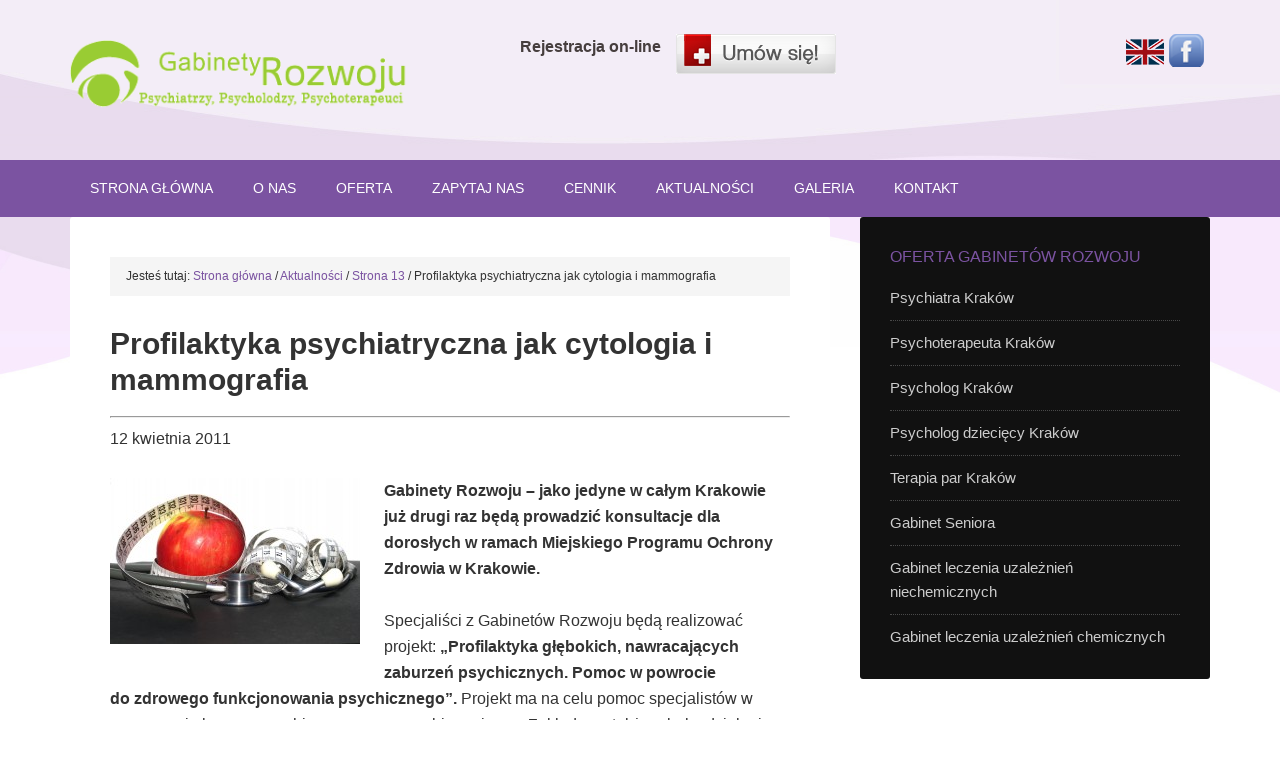

--- FILE ---
content_type: text/html; charset=UTF-8
request_url: https://www.gabinetyrozwoju.pl/aktualnosci/strona-13/profilaktyka-psychiatryczna-jak-cytologia-i-mammografia/
body_size: 14046
content:
<!DOCTYPE html><html lang="pl-PL"><head ><meta charset="UTF-8" /><meta name="viewport" content="width=device-width, initial-scale=1" /><meta name='robots' content='index, follow, max-image-preview:large, max-snippet:-1, max-video-preview:-1' /><title>Profilaktyka psychiatryczna jak cytologia i mammografia - Gabinety Rozwoju</title><link rel="canonical" href="https://www.gabinetyrozwoju.pl/aktualnosci/strona-13/profilaktyka-psychiatryczna-jak-cytologia-i-mammografia/" /><meta property="og:locale" content="pl_PL" /><meta property="og:type" content="article" /><meta property="og:title" content="Profilaktyka psychiatryczna jak cytologia i mammografia - Gabinety Rozwoju" /><meta property="og:description" content="12 kwietnia 2011 Gabinety Rozwoju – jako jedyne w całym Krakowie już drugi raz będą prowadzić konsultacje dla dorosłych w ramach Miejskiego Programu Ochrony Zdrowia w Krakowie. Specjaliści z&nbsp;Gabinetów Rozwoju będą realizować projekt:&nbsp;„Profilaktyka głębokich, nawracających zaburzeń psychicznych. Pomoc w powrocie do&nbsp;zdrowego funkcjonowania psychicznego”.&nbsp;Projekt ma na celu pomoc specjalistów w rozpoznaniu kryzysu psychicznego oraz zapobieganiu mu. [&hellip;]" /><meta property="og:url" content="https://www.gabinetyrozwoju.pl/aktualnosci/strona-13/profilaktyka-psychiatryczna-jak-cytologia-i-mammografia/" /><meta property="og:site_name" content="Gabinety Rozwoju" /><meta property="article:modified_time" content="2022-03-21T08:11:18+00:00" /><meta property="og:image" content="https://www.gabinetyrozwoju.pl/gallery/profilaktyka-250x166.jpg" /><meta name="twitter:card" content="summary_large_image" /><meta name="twitter:label1" content="Szacowany czas czytania" /><meta name="twitter:data1" content="2 minuty" /> <script type="application/ld+json" class="yoast-schema-graph">{"@context":"https://schema.org","@graph":[{"@type":"WebPage","@id":"https://www.gabinetyrozwoju.pl/aktualnosci/strona-13/profilaktyka-psychiatryczna-jak-cytologia-i-mammografia/","url":"https://www.gabinetyrozwoju.pl/aktualnosci/strona-13/profilaktyka-psychiatryczna-jak-cytologia-i-mammografia/","name":"Profilaktyka psychiatryczna jak cytologia i mammografia - Gabinety Rozwoju","isPartOf":{"@id":"https://www.gabinetyrozwoju.pl/#website"},"primaryImageOfPage":{"@id":"https://www.gabinetyrozwoju.pl/aktualnosci/strona-13/profilaktyka-psychiatryczna-jak-cytologia-i-mammografia/#primaryimage"},"image":{"@id":"https://www.gabinetyrozwoju.pl/aktualnosci/strona-13/profilaktyka-psychiatryczna-jak-cytologia-i-mammografia/#primaryimage"},"thumbnailUrl":"https://www.gabinetyrozwoju.pl/gallery/profilaktyka-250x166.jpg","datePublished":"2017-12-21T16:47:00+00:00","dateModified":"2022-03-21T08:11:18+00:00","breadcrumb":{"@id":"https://www.gabinetyrozwoju.pl/aktualnosci/strona-13/profilaktyka-psychiatryczna-jak-cytologia-i-mammografia/#breadcrumb"},"inLanguage":"pl-PL","potentialAction":[{"@type":"ReadAction","target":["https://www.gabinetyrozwoju.pl/aktualnosci/strona-13/profilaktyka-psychiatryczna-jak-cytologia-i-mammografia/"]}]},{"@type":"ImageObject","inLanguage":"pl-PL","@id":"https://www.gabinetyrozwoju.pl/aktualnosci/strona-13/profilaktyka-psychiatryczna-jak-cytologia-i-mammografia/#primaryimage","url":"https://www.gabinetyrozwoju.pl/gallery/profilaktyka-250x166.jpg","contentUrl":"https://www.gabinetyrozwoju.pl/gallery/profilaktyka-250x166.jpg"},{"@type":"BreadcrumbList","@id":"https://www.gabinetyrozwoju.pl/aktualnosci/strona-13/profilaktyka-psychiatryczna-jak-cytologia-i-mammografia/#breadcrumb","itemListElement":[{"@type":"ListItem","position":1,"name":"Strona główna","item":"https://www.gabinetyrozwoju.pl/"},{"@type":"ListItem","position":2,"name":"Aktualności","item":"https://www.gabinetyrozwoju.pl/aktualnosci/"},{"@type":"ListItem","position":3,"name":"Strona 13","item":"https://www.gabinetyrozwoju.pl/aktualnosci/strona-13/"},{"@type":"ListItem","position":4,"name":"Profilaktyka psychiatryczna jak cytologia i mammografia"}]},{"@type":"WebSite","@id":"https://www.gabinetyrozwoju.pl/#website","url":"https://www.gabinetyrozwoju.pl/","name":"Gabinety Rozwoju","description":"Psychiatrzy, psycholodzy, psychoterapeuci","potentialAction":[{"@type":"SearchAction","target":{"@type":"EntryPoint","urlTemplate":"https://www.gabinetyrozwoju.pl/?s={search_term_string}"},"query-input":{"@type":"PropertyValueSpecification","valueRequired":true,"valueName":"search_term_string"}}],"inLanguage":"pl-PL"}]}</script> <link rel='dns-prefetch' href='//fonts.googleapis.com' /><link rel="alternate" type="application/rss+xml" title="Gabinety Rozwoju &raquo; Kanał z wpisami" href="https://www.gabinetyrozwoju.pl/feed/" /><link rel="alternate" type="application/rss+xml" title="Gabinety Rozwoju &raquo; Kanał z komentarzami" href="https://www.gabinetyrozwoju.pl/comments/feed/" /><link rel="alternate" title="oEmbed (JSON)" type="application/json+oembed" href="https://www.gabinetyrozwoju.pl/wp-json/oembed/1.0/embed?url=https%3A%2F%2Fwww.gabinetyrozwoju.pl%2Faktualnosci%2Fstrona-13%2Fprofilaktyka-psychiatryczna-jak-cytologia-i-mammografia%2F" /><link rel="alternate" title="oEmbed (XML)" type="text/xml+oembed" href="https://www.gabinetyrozwoju.pl/wp-json/oembed/1.0/embed?url=https%3A%2F%2Fwww.gabinetyrozwoju.pl%2Faktualnosci%2Fstrona-13%2Fprofilaktyka-psychiatryczna-jak-cytologia-i-mammografia%2F&#038;format=xml" /><style id='wp-img-auto-sizes-contain-inline-css' type='text/css'>img:is([sizes=auto i],[sizes^="auto," i]){contain-intrinsic-size:3000px 1500px}
/*# sourceURL=wp-img-auto-sizes-contain-inline-css */</style><link data-optimized="2" rel="stylesheet" href="https://www.gabinetyrozwoju.pl/wp-content/litespeed/css/78f0bd0e7400c8e4c31d594d73a0c956.css?ver=d53f0" /><style id='global-styles-inline-css' type='text/css'>:root{--wp--preset--aspect-ratio--square: 1;--wp--preset--aspect-ratio--4-3: 4/3;--wp--preset--aspect-ratio--3-4: 3/4;--wp--preset--aspect-ratio--3-2: 3/2;--wp--preset--aspect-ratio--2-3: 2/3;--wp--preset--aspect-ratio--16-9: 16/9;--wp--preset--aspect-ratio--9-16: 9/16;--wp--preset--color--black: #000000;--wp--preset--color--cyan-bluish-gray: #abb8c3;--wp--preset--color--white: #ffffff;--wp--preset--color--pale-pink: #f78da7;--wp--preset--color--vivid-red: #cf2e2e;--wp--preset--color--luminous-vivid-orange: #ff6900;--wp--preset--color--luminous-vivid-amber: #fcb900;--wp--preset--color--light-green-cyan: #7bdcb5;--wp--preset--color--vivid-green-cyan: #00d084;--wp--preset--color--pale-cyan-blue: #8ed1fc;--wp--preset--color--vivid-cyan-blue: #0693e3;--wp--preset--color--vivid-purple: #9b51e0;--wp--preset--gradient--vivid-cyan-blue-to-vivid-purple: linear-gradient(135deg,rgb(6,147,227) 0%,rgb(155,81,224) 100%);--wp--preset--gradient--light-green-cyan-to-vivid-green-cyan: linear-gradient(135deg,rgb(122,220,180) 0%,rgb(0,208,130) 100%);--wp--preset--gradient--luminous-vivid-amber-to-luminous-vivid-orange: linear-gradient(135deg,rgb(252,185,0) 0%,rgb(255,105,0) 100%);--wp--preset--gradient--luminous-vivid-orange-to-vivid-red: linear-gradient(135deg,rgb(255,105,0) 0%,rgb(207,46,46) 100%);--wp--preset--gradient--very-light-gray-to-cyan-bluish-gray: linear-gradient(135deg,rgb(238,238,238) 0%,rgb(169,184,195) 100%);--wp--preset--gradient--cool-to-warm-spectrum: linear-gradient(135deg,rgb(74,234,220) 0%,rgb(151,120,209) 20%,rgb(207,42,186) 40%,rgb(238,44,130) 60%,rgb(251,105,98) 80%,rgb(254,248,76) 100%);--wp--preset--gradient--blush-light-purple: linear-gradient(135deg,rgb(255,206,236) 0%,rgb(152,150,240) 100%);--wp--preset--gradient--blush-bordeaux: linear-gradient(135deg,rgb(254,205,165) 0%,rgb(254,45,45) 50%,rgb(107,0,62) 100%);--wp--preset--gradient--luminous-dusk: linear-gradient(135deg,rgb(255,203,112) 0%,rgb(199,81,192) 50%,rgb(65,88,208) 100%);--wp--preset--gradient--pale-ocean: linear-gradient(135deg,rgb(255,245,203) 0%,rgb(182,227,212) 50%,rgb(51,167,181) 100%);--wp--preset--gradient--electric-grass: linear-gradient(135deg,rgb(202,248,128) 0%,rgb(113,206,126) 100%);--wp--preset--gradient--midnight: linear-gradient(135deg,rgb(2,3,129) 0%,rgb(40,116,252) 100%);--wp--preset--font-size--small: 13px;--wp--preset--font-size--medium: 20px;--wp--preset--font-size--large: 36px;--wp--preset--font-size--x-large: 42px;--wp--preset--spacing--20: 0.44rem;--wp--preset--spacing--30: 0.67rem;--wp--preset--spacing--40: 1rem;--wp--preset--spacing--50: 1.5rem;--wp--preset--spacing--60: 2.25rem;--wp--preset--spacing--70: 3.38rem;--wp--preset--spacing--80: 5.06rem;--wp--preset--shadow--natural: 6px 6px 9px rgba(0, 0, 0, 0.2);--wp--preset--shadow--deep: 12px 12px 50px rgba(0, 0, 0, 0.4);--wp--preset--shadow--sharp: 6px 6px 0px rgba(0, 0, 0, 0.2);--wp--preset--shadow--outlined: 6px 6px 0px -3px rgb(255, 255, 255), 6px 6px rgb(0, 0, 0);--wp--preset--shadow--crisp: 6px 6px 0px rgb(0, 0, 0);}:where(.is-layout-flex){gap: 0.5em;}:where(.is-layout-grid){gap: 0.5em;}body .is-layout-flex{display: flex;}.is-layout-flex{flex-wrap: wrap;align-items: center;}.is-layout-flex > :is(*, div){margin: 0;}body .is-layout-grid{display: grid;}.is-layout-grid > :is(*, div){margin: 0;}:where(.wp-block-columns.is-layout-flex){gap: 2em;}:where(.wp-block-columns.is-layout-grid){gap: 2em;}:where(.wp-block-post-template.is-layout-flex){gap: 1.25em;}:where(.wp-block-post-template.is-layout-grid){gap: 1.25em;}.has-black-color{color: var(--wp--preset--color--black) !important;}.has-cyan-bluish-gray-color{color: var(--wp--preset--color--cyan-bluish-gray) !important;}.has-white-color{color: var(--wp--preset--color--white) !important;}.has-pale-pink-color{color: var(--wp--preset--color--pale-pink) !important;}.has-vivid-red-color{color: var(--wp--preset--color--vivid-red) !important;}.has-luminous-vivid-orange-color{color: var(--wp--preset--color--luminous-vivid-orange) !important;}.has-luminous-vivid-amber-color{color: var(--wp--preset--color--luminous-vivid-amber) !important;}.has-light-green-cyan-color{color: var(--wp--preset--color--light-green-cyan) !important;}.has-vivid-green-cyan-color{color: var(--wp--preset--color--vivid-green-cyan) !important;}.has-pale-cyan-blue-color{color: var(--wp--preset--color--pale-cyan-blue) !important;}.has-vivid-cyan-blue-color{color: var(--wp--preset--color--vivid-cyan-blue) !important;}.has-vivid-purple-color{color: var(--wp--preset--color--vivid-purple) !important;}.has-black-background-color{background-color: var(--wp--preset--color--black) !important;}.has-cyan-bluish-gray-background-color{background-color: var(--wp--preset--color--cyan-bluish-gray) !important;}.has-white-background-color{background-color: var(--wp--preset--color--white) !important;}.has-pale-pink-background-color{background-color: var(--wp--preset--color--pale-pink) !important;}.has-vivid-red-background-color{background-color: var(--wp--preset--color--vivid-red) !important;}.has-luminous-vivid-orange-background-color{background-color: var(--wp--preset--color--luminous-vivid-orange) !important;}.has-luminous-vivid-amber-background-color{background-color: var(--wp--preset--color--luminous-vivid-amber) !important;}.has-light-green-cyan-background-color{background-color: var(--wp--preset--color--light-green-cyan) !important;}.has-vivid-green-cyan-background-color{background-color: var(--wp--preset--color--vivid-green-cyan) !important;}.has-pale-cyan-blue-background-color{background-color: var(--wp--preset--color--pale-cyan-blue) !important;}.has-vivid-cyan-blue-background-color{background-color: var(--wp--preset--color--vivid-cyan-blue) !important;}.has-vivid-purple-background-color{background-color: var(--wp--preset--color--vivid-purple) !important;}.has-black-border-color{border-color: var(--wp--preset--color--black) !important;}.has-cyan-bluish-gray-border-color{border-color: var(--wp--preset--color--cyan-bluish-gray) !important;}.has-white-border-color{border-color: var(--wp--preset--color--white) !important;}.has-pale-pink-border-color{border-color: var(--wp--preset--color--pale-pink) !important;}.has-vivid-red-border-color{border-color: var(--wp--preset--color--vivid-red) !important;}.has-luminous-vivid-orange-border-color{border-color: var(--wp--preset--color--luminous-vivid-orange) !important;}.has-luminous-vivid-amber-border-color{border-color: var(--wp--preset--color--luminous-vivid-amber) !important;}.has-light-green-cyan-border-color{border-color: var(--wp--preset--color--light-green-cyan) !important;}.has-vivid-green-cyan-border-color{border-color: var(--wp--preset--color--vivid-green-cyan) !important;}.has-pale-cyan-blue-border-color{border-color: var(--wp--preset--color--pale-cyan-blue) !important;}.has-vivid-cyan-blue-border-color{border-color: var(--wp--preset--color--vivid-cyan-blue) !important;}.has-vivid-purple-border-color{border-color: var(--wp--preset--color--vivid-purple) !important;}.has-vivid-cyan-blue-to-vivid-purple-gradient-background{background: var(--wp--preset--gradient--vivid-cyan-blue-to-vivid-purple) !important;}.has-light-green-cyan-to-vivid-green-cyan-gradient-background{background: var(--wp--preset--gradient--light-green-cyan-to-vivid-green-cyan) !important;}.has-luminous-vivid-amber-to-luminous-vivid-orange-gradient-background{background: var(--wp--preset--gradient--luminous-vivid-amber-to-luminous-vivid-orange) !important;}.has-luminous-vivid-orange-to-vivid-red-gradient-background{background: var(--wp--preset--gradient--luminous-vivid-orange-to-vivid-red) !important;}.has-very-light-gray-to-cyan-bluish-gray-gradient-background{background: var(--wp--preset--gradient--very-light-gray-to-cyan-bluish-gray) !important;}.has-cool-to-warm-spectrum-gradient-background{background: var(--wp--preset--gradient--cool-to-warm-spectrum) !important;}.has-blush-light-purple-gradient-background{background: var(--wp--preset--gradient--blush-light-purple) !important;}.has-blush-bordeaux-gradient-background{background: var(--wp--preset--gradient--blush-bordeaux) !important;}.has-luminous-dusk-gradient-background{background: var(--wp--preset--gradient--luminous-dusk) !important;}.has-pale-ocean-gradient-background{background: var(--wp--preset--gradient--pale-ocean) !important;}.has-electric-grass-gradient-background{background: var(--wp--preset--gradient--electric-grass) !important;}.has-midnight-gradient-background{background: var(--wp--preset--gradient--midnight) !important;}.has-small-font-size{font-size: var(--wp--preset--font-size--small) !important;}.has-medium-font-size{font-size: var(--wp--preset--font-size--medium) !important;}.has-large-font-size{font-size: var(--wp--preset--font-size--large) !important;}.has-x-large-font-size{font-size: var(--wp--preset--font-size--x-large) !important;}
/*# sourceURL=global-styles-inline-css */</style><style id='classic-theme-styles-inline-css' type='text/css'>/*! This file is auto-generated */
.wp-block-button__link{color:#fff;background-color:#32373c;border-radius:9999px;box-shadow:none;text-decoration:none;padding:calc(.667em + 2px) calc(1.333em + 2px);font-size:1.125em}.wp-block-file__button{background:#32373c;color:#fff;text-decoration:none}
/*# sourceURL=/wp-includes/css/classic-themes.min.css */</style> <script type="litespeed/javascript" data-src="https://www.gabinetyrozwoju.pl/wp-includes/js/jquery/jquery.min.js?ver=3.7.1" id="jquery-core-js"></script> <link rel="https://api.w.org/" href="https://www.gabinetyrozwoju.pl/wp-json/" /><link rel="alternate" title="JSON" type="application/json" href="https://www.gabinetyrozwoju.pl/wp-json/wp/v2/pages/1520" /><link rel="EditURI" type="application/rsd+xml" title="RSD" href="https://www.gabinetyrozwoju.pl/xmlrpc.php?rsd" /><meta name="generator" content="WordPress 6.9" /><link rel='shortlink' href='https://www.gabinetyrozwoju.pl/?p=1520' />
 <script type="litespeed/javascript" data-src="https://www.googletagmanager.com/gtag/js?id=UA-18601386-2"></script> <script type="litespeed/javascript">window.dataLayer=window.dataLayer||[];function gtag(){dataLayer.push(arguments)}
gtag('js',new Date());gtag('config','UA-18601386-2')</script> <script type="litespeed/javascript" data-src="https://gabinetyrozwoju.igabinet.pl/api/js/cmg.js" charset="utf-8"></script><script charset="utf-8" type="litespeed/javascript">cmg_b("https://gabinetyrozwoju.igabinet.pl/api/?i=[base64]","pol",2)</script> <script type="litespeed/javascript">(function(i,s,o,g,r,a,m){i.GoogleAnalyticsObject=r;i[r]=i[r]||function(){(i[r].q=i[r].q||[]).push(arguments)},i[r].l=1*new Date();a=s.createElement(o),m=s.getElementsByTagName(o)[0];a.async=1;a.src=g;m.parentNode.insertBefore(a,m)})(window,document,'script','https://www.google-analytics.com/analytics.js','ga');ga('create','UA-47403406-3','auto');ga('send','pageview')</script><style type="text/css">.site-title a { background: url(https://gabinetyrozwoju.pl/wp-content/uploads/2017/12/logo-3-e1514452198549.png) no-repeat !important; }</style><style type="text/css" id="custom-background-css">body.custom-background { background-color: #ffffff; background-image: url("https://gabinetyrozwoju.pl/wp-content/uploads/2017/12/bg-main.jpg"); background-position: left top; background-size: contain; background-repeat: no-repeat; background-attachment: fixed; }</style><link rel="icon" href="https://www.gabinetyrozwoju.pl/wp-content/uploads/2020/01/default-img-150x135-150x135-2-150x150.jpg" sizes="32x32" /><link rel="icon" href="https://www.gabinetyrozwoju.pl/wp-content/uploads/2020/01/default-img-150x135-150x135-2.jpg" sizes="192x192" /><link rel="apple-touch-icon" href="https://www.gabinetyrozwoju.pl/wp-content/uploads/2020/01/default-img-150x135-150x135-2.jpg" /><meta name="msapplication-TileImage" content="https://www.gabinetyrozwoju.pl/wp-content/uploads/2020/01/default-img-150x135-150x135-2.jpg" /></head><body class="wp-singular page-template-default page page-id-1520 page-child parent-pageid-2598 custom-background wp-theme-genesis wp-child-theme-outreach-pro cookies-not-set custom-header header-image content-sidebar genesis-breadcrumbs-visible genesis-footer-widgets-visible outreach-pro-purple"><div class="site-container"><header class="site-header"><div class="wrap"><div class="title-area"><p class="site-title"><a href="https://www.gabinetyrozwoju.pl/">Gabinety Rozwoju</a></p><p class="site-description">Psychiatrzy, psycholodzy, psychoterapeuci</p></div><div class="widget-area header-widget-area"><section id="text-3" class="widget widget_text"><div class="widget-wrap"><div class="textwidget"><div id="flagi"><ul><li><a href="https://www.gabinetyrozwoju.pl/english/"><img data-lazyloaded="1" src="[data-uri]" width="38" height="37" data-src="https://www.gabinetyrozwoju.pl/wp-content/uploads/2017/12/English-Gabinety-Rozwoju-1.png"></a></li><li><a href="https://www.facebook.com/GabinetyRozwoju"><img data-lazyloaded="1" src="[data-uri]" data-src="https://gabinetyrozwoju.pl/wp-content/uploads/2016/09/facebook-3.png"></a></li></ul></div></div></div></section><section id="custom_html-4" class="widget_text widget widget_custom_html"><div class="widget_text widget-wrap"><div class="textwidget custom-html-widget"><div id="divheader"><strong><p class="h4headerright2">Rejestracja on-line</p></strong><a href="javascript:void(0);"> <img data-lazyloaded="1" src="[data-uri]" width="160" height="40" class= "alignleft" alt="igabinetRozwoju" data-src="https://gabinetyrozwoju.igabinet.pl/api/img/pol_2.gif" onclick="cmg_s('https://gabinetyrozwoju.igabinet.pl/api/?i=[base64]')"></a></div></div></div></section></div></div></header><nav class="nav-primary" aria-label="Główny"><div class="wrap"><ul id="menu-main-menu" class="menu genesis-nav-menu menu-primary"><li id="menu-item-993" class="menu-item menu-item-type-post_type menu-item-object-page menu-item-home menu-item-993"><a href="https://www.gabinetyrozwoju.pl/"><span >Strona główna</span></a></li><li id="menu-item-1288" class="menu-item menu-item-type-post_type menu-item-object-page menu-item-has-children menu-item-1288"><a href="https://www.gabinetyrozwoju.pl/o-nas/"><span >O nas</span></a><ul class="sub-menu"><li id="menu-item-1290" class="menu-item menu-item-type-post_type menu-item-object-page menu-item-1290"><a href="https://www.gabinetyrozwoju.pl/o-nas/"><span >O nas</span></a></li><li id="menu-item-1440" class="menu-item menu-item-type-post_type menu-item-object-page menu-item-1440"><a href="https://www.gabinetyrozwoju.pl/o-nas/zespol/"><span >Zespół</span></a></li><li id="menu-item-2441" class="menu-item menu-item-type-post_type menu-item-object-page menu-item-2441"><a href="https://www.gabinetyrozwoju.pl/o-nas/godziny-przyjec/"><span >Godziny przyjęć</span></a></li><li id="menu-item-1353" class="menu-item menu-item-type-post_type menu-item-object-page menu-item-1353"><a href="https://www.gabinetyrozwoju.pl/o-nas/kodeks-etyki/"><span >Kodeks etyki</span></a></li><li id="menu-item-1354" class="menu-item menu-item-type-post_type menu-item-object-page menu-item-1354"><a href="https://www.gabinetyrozwoju.pl/o-nas/o-nas-w-mediach/"><span >O nas w mediach</span></a></li><li id="menu-item-1361" class="menu-item menu-item-type-post_type menu-item-object-page menu-item-1361"><a href="https://www.gabinetyrozwoju.pl/o-nas/kariera/"><span >Współpraca</span></a></li><li id="menu-item-1360" class="menu-item menu-item-type-post_type menu-item-object-page menu-item-1360"><a href="https://www.gabinetyrozwoju.pl/o-nas/galeria/"><span >Galeria</span></a></li></ul></li><li id="menu-item-1420" class="menu-item menu-item-type-post_type menu-item-object-page menu-item-1420"><a href="https://www.gabinetyrozwoju.pl/oferta/"><span >Oferta</span></a></li><li id="menu-item-2664" class="menu-item menu-item-type-post_type menu-item-object-page menu-item-2664"><a href="https://www.gabinetyrozwoju.pl/zapytaj-nas/"><span >Zapytaj nas</span></a></li><li id="menu-item-2663" class="menu-item menu-item-type-post_type menu-item-object-page menu-item-2663"><a href="https://www.gabinetyrozwoju.pl/cennik/"><span >Cennik</span></a></li><li id="menu-item-3482" class="menu-item menu-item-type-post_type menu-item-object-page current-page-ancestor menu-item-3482"><a href="https://www.gabinetyrozwoju.pl/aktualnosci/"><span >Aktualności</span></a></li><li id="menu-item-4914" class="menu-item menu-item-type-post_type menu-item-object-page menu-item-4914"><a href="https://www.gabinetyrozwoju.pl/o-nas/galeria/"><span >Galeria</span></a></li><li id="menu-item-2666" class="menu-item menu-item-type-post_type menu-item-object-page menu-item-2666"><a href="https://www.gabinetyrozwoju.pl/kontakt/"><span >Kontakt</span></a></li></ul></div></nav><div class="site-inner"><div class="wrap"><div class="content-sidebar-wrap"><main class="content"><div class="breadcrumb">Jesteś tutaj: <span class="breadcrumb-link-wrap"><a class="breadcrumb-link" href="https://www.gabinetyrozwoju.pl/"><span class="breadcrumb-link-text-wrap">Strona główna</span></a><meta ></span> <span aria-label="breadcrumb separator">/</span> <span class="breadcrumb-link-wrap"><a class="breadcrumb-link" href="https://www.gabinetyrozwoju.pl/aktualnosci/"><span class="breadcrumb-link-text-wrap">Aktualności</span></a><meta ></span> <span aria-label="breadcrumb separator">/</span> <span class="breadcrumb-link-wrap"><a class="breadcrumb-link" href="https://www.gabinetyrozwoju.pl/aktualnosci/strona-13/"><span class="breadcrumb-link-text-wrap">Strona 13</span></a><meta ></span> <span aria-label="breadcrumb separator">/</span> Profilaktyka psychiatryczna jak cytologia i mammografia</div><article class="post-1520 page type-page status-publish entry" aria-label="Profilaktyka psychiatryczna jak cytologia i mammografia"><header class="entry-header"><h2 class="entry-title">Profilaktyka psychiatryczna jak cytologia i mammografia</h2></header><div class="entry-content"><hr><p class="date"><time class="updated" datetime="2017-12-21T16:45:24+00:00">12 kwietnia 2011</time></p><p><img data-lazyloaded="1" src="[data-uri]" width="250" height="166" decoding="async" class="news-img alignleft" data-src="https://www.gabinetyrozwoju.pl/gallery/profilaktyka-250x166.jpg"></p><p><strong>Gabinety Rozwoju – jako jedyne w całym Krakowie już drugi raz będą prowadzić konsultacje dla dorosłych w ramach Miejskiego Programu Ochrony Zdrowia w Krakowie.</strong></p><p>Specjaliści z&nbsp;Gabinetów Rozwoju będą realizować projekt:&nbsp;<strong>„Profilaktyka głębokich, nawracających zaburzeń psychicznych. Pomoc w powrocie do&nbsp;zdrowego funkcjonowania psychicznego”.</strong>&nbsp;Projekt ma na celu pomoc specjalistów w rozpoznaniu kryzysu psychicznego oraz zapobieganiu mu. Zakłada on także, obok udzielania świadczeń zdrowotnych, podjęcie działań informacyjno-edukacyjnych oraz promujących zdrowie psychiczne w środowiskach potencjalnie zagrożonych występowaniem tego rodzaju problemów.</p><p><strong>Kraków pierwszy Polsce</strong><br />
Urząd Miasta Krakowa jako pierwszy w Polsce – korzystając z&nbsp;australijskich wzorów, postanowił wdrożyć w swoim mieście program opieki nad&nbsp;pacjentami za zaburzeniami psychicznymi.&nbsp;<strong>Statystyki zakładają, że co roku w Krakowie należy spodziewać się co roku około 100 nowych zachorowań na schizofrenię oraz około 200-600 nowych zachorowań na depresję.</strong>&nbsp;Tymczasem stereotypowe spojrzenie na pomoc psychiatryczną jest wciąż mocno zakorzenione w społecznej świadomości. Celem programu jest profilaktyka głębokich zaburzeń psychicznych, pomoc<br />
w powrocie do&nbsp;zdrowego funkcjonowania psychicznego i&nbsp;przede wszystkim zwiększenie świadomości osób zagrożonych zaburzeniami psychicznymi.</p><p><strong>Kto może skorzystać z&nbsp;Programu?</strong><br />
Badania i&nbsp;konsultacje skierowane są do&nbsp;mieszkańców Krakowa, którzy spełnią następujące warunki:<br />
– osoby dotychczas nieleczone psychiatrycznie lub<br />
– osoby z&nbsp;rozpoznanym w przeszłości zaburzeniem psychicznym<br />
– osoby na stałe lub&nbsp;tymczasowo zameldowanie na terenie Krakowa</p><p><strong><a href="https://www.gabinetyrozwoju.pl/kontakt/">Jak się rejestrować?</a>&nbsp;</strong><br />
Specjaliści z&nbsp;<strong>NZOZ Gabinety Rozwoju</strong>&nbsp;chcą pracować ze zgłaszającymi się do&nbsp;Programu mieszkańcami Krakowa w taki sposób, aby chorzy nie czuli się wykluczeni ze społeczeństwa<br />
z&nbsp;powodu zaburzeń psychicznych oraz by „zdrowe społeczeństwo” nie wykluczało tych, którzy potrzebują wsparcia ze strony lekarzy psychiatrów i&nbsp;psychoterapeutów.</p><p><strong>Liczba pacjentów, którzy będą mogły skorzystać z&nbsp;konsultacji w ramach Programu jest ograniczona.</strong></p><p>Zobacz materiał informacyjny w Kronice TVP Kraków – 11 kwietnia 2011r.</p><p><a href="http://krakow.tvp.pl/4314464/11-iv-2011-godz-1830/"><img data-lazyloaded="1" src="[data-uri]" decoding="async" class="alignnone size-medium wp-image-620" title="Profilaktyka psychiatryczna jak cytologia i mammografia" data-src="https://www.gabinetyrozwoju.pl/gallery/2011/04/Kronika-krakowska-300x121.jpg" alt="Kronika krakowska 300x121 Profilaktyka psychiatryczna jak cytologia i mammografia" width="300" height="121"></a></p></div></article></main><aside class="sidebar sidebar-primary widget-area" role="complementary" aria-label="Pierwszy Sidebar"><section id="nav_menu-5" class="widget widget_nav_menu"><div class="widget-wrap"><h4 class="widget-title widgettitle">Oferta Gabinetów Rozwoju</h4><div class="menu-oferta-gabinetow-rozwoju-container"><ul id="menu-oferta-gabinetow-rozwoju" class="menu"><li id="menu-item-5293" class="menu-item menu-item-type-custom menu-item-object-custom menu-item-5293"><a href="https://www.gabinetyrozwoju.pl/oferta/psychiatra-krakow/">Psychiatra Kraków</a></li><li id="menu-item-5294" class="menu-item menu-item-type-custom menu-item-object-custom menu-item-5294"><a href="https://www.gabinetyrozwoju.pl/oferta/psychoterapeuta-krakow/">Psychoterapeuta Kraków</a></li><li id="menu-item-5295" class="menu-item menu-item-type-custom menu-item-object-custom menu-item-5295"><a href="https://www.gabinetyrozwoju.pl/oferta/psycholog-krakow/">Psycholog Kraków</a></li><li id="menu-item-5297" class="menu-item menu-item-type-custom menu-item-object-custom menu-item-5297"><a href="https://www.gabinetyrozwoju.pl/oferta/psycholog-dzieciecy-krakow/">Psycholog dziecięcy Kraków</a></li><li id="menu-item-5299" class="menu-item menu-item-type-custom menu-item-object-custom menu-item-5299"><a href="https://www.gabinetyrozwoju.pl/oferta/terapia-par/">Terapia par Kraków</a></li><li id="menu-item-5300" class="menu-item menu-item-type-custom menu-item-object-custom menu-item-5300"><a href="https://www.gabinetyrozwoju.pl/oferta/gabinet-seniora/">Gabinet Seniora</a></li><li id="menu-item-5301" class="menu-item menu-item-type-custom menu-item-object-custom menu-item-5301"><a href="https://www.gabinetyrozwoju.pl/oferta/gabinet-leczenia-uzaleznien/">Gabinet leczenia uzależnień niechemicznych</a></li><li id="menu-item-5302" class="menu-item menu-item-type-custom menu-item-object-custom menu-item-5302"><a href="https://www.gabinetyrozwoju.pl/oferta/uzaleznienia-chemiczne/">Gabinet leczenia uzależnień chemicznych</a></li></ul></div></div></section></aside></div></div></div><div class="sub-footer"><div class="wrap"><div class="sub-footer-left"><section id="custom_html-2" class="widget_text widget widget_custom_html"><div class="widget_text widget-wrap"><div class="textwidget custom-html-widget"><h3>Zapraszamy</h3><h6>
W Gabinetach Rozwoju odnajdą Państwo przyjazną atmosferę oraz profesjonalną i dyskretną kadrę.Do Państwa dyspozycji pozostają: psycholog, psychoterapeuta i psychiatra.</h6></div></div></section></div><div class="sub-footer-right"><section id="custom_html-3" class="widget_text widget widget_custom_html"><div class="widget_text widget-wrap"><div class="textwidget custom-html-widget"><h3>Skontaktuj się z nami</h3><div itemscope itemtype="https://schema.org/LocalBusiness">
<span itemprop="name">Gabintety Psychiatryczno-Psychologiczne - Gebinety Rozwoju</span><div itemprop="address" itemscope itemtype="https://schema.org/PostalAddress">
<span itemprop="streetAddress">Ul. Zbożowa 2B/14</span>
<br>
<span itemprop="postalCode">30-002</span>
<span itemprop="addressLocality">Kraków</span></div></div>
<br><br>
Godziny otwarcia: Pn-Pt: 09:00 - 21:00<iframe data-lazyloaded="1" src="about:blank" data-litespeed-src="https://www.google.com/maps/embed?pb=!1m18!1m12!1m3!1d2560.4132059659087!2d19.933329476299377!3d50.07855011407205!2m3!1f0!2f0!3f0!3m2!1i1024!2i768!4f13.1!3m3!1m2!1s0x47165a57554ca2f9%3A0x845ab03063073557!2sGabinety%20Rozwoju!5e0!3m2!1spl!2spl!4v1696669966928!5m2!1spl!2spl" width="450" height="300" style="border:0;" allowfullscreen="" loading="lazy" referrerpolicy="no-referrer-when-downgrade"></iframe></div></div></section></div></div></div><div class="footer-widgets"><div class="wrap"><div class="widget-area footer-widgets-1 footer-widget-area"><section id="text-9" class="widget widget_text"><div class="widget-wrap"><div class="textwidget"><ul><li><a href="https://www.gabinetyrozwoju.pl/">Strona główna</a></li><li><a href="https://www.gabinetyrozwoju.pl/oferta/">Oferta</a></li><li><a href="https://www.gabinetyrozwoju.pl/o-nas/zespol/">Zespół</a></li><li><a
href="https://www.gabinetyrozwoju.pl/o-nas/godziny-przyjec/">Godziny przyjęć</a></li><li><a
href="https://www.gabinetyrozwoju.pl/aktualnosci/">Aktualności</a></li></ul></div></div></section></div><div class="widget-area footer-widgets-2 footer-widget-area"><section id="text-10" class="widget widget_text"><div class="widget-wrap"><div class="textwidget"><ul><li><a href="https://www.gabinetyrozwoju.pl/artykuly/">Artykuły</a></li><li><a href="https://www.gabinetyrozwoju.pl/cennik/">Cennik</a></li><li><a href="https://www.gabinetyrozwoju.pl/kontakt/">Kontakt</a></li><li><a href="https://www.gabinetyrozwoju.pl/Polityka-Prywatnosci/">Polityka Prywatności</a></li><li><a href="https://www.gabinetyrozwoju.pl/polityka-cookies/">Polityka Cookies</a></li><li><a href="https://www.gabinetyrozwoju.pl/dane-kontaktowe/">Dane kontaktowe</a></li></ul></div></div></section></div><div class="widget-area footer-widgets-3 footer-widget-area"><section id="text-7" class="widget widget_text"><div class="widget-wrap"><h4 class="widget-title widgettitle">Oferta Gabinetów Rozwoju</h4><div class="textwidget"><ul><li><a href="https://www.gabinetyrozwoju.pl/oferta/psychiatra-krakow/">Psychiatra Kraków</a></li><li><a href="https://www.gabinetyrozwoju.pl/oferta/psychoterapeuta-krakow/">Psychoterapeuta Kraków</a></li><li><a href="https://www.gabinetyrozwoju.pl/oferta/psycholog-krakow/">Psycholog Kraków</a></li><li><a href="https://www.gabinetyrozwoju.pl/oferta/psycholog-dzieciecy-krakow/">Psycholog dziecięcy Kraków</a></li><li><a href="https://www.gabinetyrozwoju.pl/oferta/terapia-par/">Terapia Par</a></li><li><a href="https://www.gabinetyrozwoju.pl/oferta/gabinet-seniora/">Gabinet Seniora</a></li><li><a href="https://www.gabinetyrozwoju.pl/oferta/gabinet-leczenia-uzaleznien/">Gabinet leczenia uzależnień niechemicznych</a></li><li><a href="https://www.gabinetyrozwoju.pl/oferta/uzaleznienia-chemiczne/">Gabinet leczenia uzależnień chemicznych</a></li></ul></div></div></section></div></div></div><footer class="site-footer"><div class="wrap"><p>&copy; Wszelkie prawa zastrzeżone przez Gabinety Rozwoju 2023 - Strona korzysta z plików cookie (ciasteczek) w celu realizacji usług zgodnie z polityką prywatności.</p></div></footer></div><script type="speculationrules">{"prefetch":[{"source":"document","where":{"and":[{"href_matches":"/*"},{"not":{"href_matches":["/wp-*.php","/wp-admin/*","/wp-content/uploads/*","/wp-content/*","/wp-content/plugins/*","/wp-content/themes/outreach-pro/*","/wp-content/themes/genesis/*","/*\\?(.+)"]}},{"not":{"selector_matches":"a[rel~=\"nofollow\"]"}},{"not":{"selector_matches":".no-prefetch, .no-prefetch a"}}]},"eagerness":"conservative"}]}</script> <script id="cookie-notice-front-js-before" type="litespeed/javascript">var cnArgs={"ajaxUrl":"https:\/\/www.gabinetyrozwoju.pl\/wp-admin\/admin-ajax.php","nonce":"274a8302fd","hideEffect":"fade","position":"bottom","onScroll":!1,"onScrollOffset":100,"onClick":!1,"cookieName":"cookie_notice_accepted","cookieTime":2592000,"cookieTimeRejected":2592000,"globalCookie":!1,"redirection":!1,"cache":!0,"revokeCookies":!1,"revokeCookiesOpt":"automatic"}</script> <script type="text/javascript" src="https://www.gabinetyrozwoju.pl/wp-content/plugins/litespeed-cache/assets/js/instant_click.min.js?ver=7.7" id="litespeed-cache-js" defer="defer" data-wp-strategy="defer"></script> <script id="slb_context" type="litespeed/javascript">if(!!window.jQuery){(function($){$(document).ready(function(){if(!!window.SLB){{$.extend(SLB,{"context":["public","user_guest"]})}}})})(jQuery)}</script> <div id="cookie-notice" role="dialog" class="cookie-notice-hidden cookie-revoke-hidden cn-position-bottom" aria-label="Cookie Notice" style="background-color: rgba(249,249,249,0.9);"><div class="cookie-notice-container" style="color: #000000"><span id="cn-notice-text" class="cn-text-container">Niniejsza strona wykorzystuje pliki cookies niezbędne dla prawidłowego funkcjonowania strony, wygody użytkownika oraz do celów statystycznych. Kontynuując przeglądanie tej witryny, zgadzasz się na używanie plików cookies oraz akceptujesz Politykę prywatności obowiązująca na stronie. Jeżeli nie wyrażasz zgody na zbieranie plików cookies zmień ustawienia swojej przeglądarki, poprzez wyłączenie tej funkcjonalności. Więcej informacji na temat zasad przetwarzania Twoich danych osobowych oraz zbierania plików cookies znajdziesz w naszej <a href="https://www.gabinetyrozwoju.pl/polityka-prywatnosci/" target="_blank" id="cn-more-info" class="cn-privacy-policy-link cn-link" data-link-url="https://www.gabinetyrozwoju.pl/polityka-prywatnosci/" data-link-target="_blank">Polityce Prywatności</a></span><span id="cn-notice-buttons" class="cn-buttons-container"><button id="cn-accept-cookie" data-cookie-set="accept" class="cn-set-cookie cn-button" aria-label="Ukryj informację" style="background-color: #9b51e0">Ukryj informację</button></span><button type="button" id="cn-close-notice" data-cookie-set="accept" class="cn-close-icon" aria-label="Nie wyrażam zgody"></button></div></div>
<script data-no-optimize="1">window.lazyLoadOptions=Object.assign({},{threshold:300},window.lazyLoadOptions||{});!function(t,e){"object"==typeof exports&&"undefined"!=typeof module?module.exports=e():"function"==typeof define&&define.amd?define(e):(t="undefined"!=typeof globalThis?globalThis:t||self).LazyLoad=e()}(this,function(){"use strict";function e(){return(e=Object.assign||function(t){for(var e=1;e<arguments.length;e++){var n,a=arguments[e];for(n in a)Object.prototype.hasOwnProperty.call(a,n)&&(t[n]=a[n])}return t}).apply(this,arguments)}function o(t){return e({},at,t)}function l(t,e){return t.getAttribute(gt+e)}function c(t){return l(t,vt)}function s(t,e){return function(t,e,n){e=gt+e;null!==n?t.setAttribute(e,n):t.removeAttribute(e)}(t,vt,e)}function i(t){return s(t,null),0}function r(t){return null===c(t)}function u(t){return c(t)===_t}function d(t,e,n,a){t&&(void 0===a?void 0===n?t(e):t(e,n):t(e,n,a))}function f(t,e){et?t.classList.add(e):t.className+=(t.className?" ":"")+e}function _(t,e){et?t.classList.remove(e):t.className=t.className.replace(new RegExp("(^|\\s+)"+e+"(\\s+|$)")," ").replace(/^\s+/,"").replace(/\s+$/,"")}function g(t){return t.llTempImage}function v(t,e){!e||(e=e._observer)&&e.unobserve(t)}function b(t,e){t&&(t.loadingCount+=e)}function p(t,e){t&&(t.toLoadCount=e)}function n(t){for(var e,n=[],a=0;e=t.children[a];a+=1)"SOURCE"===e.tagName&&n.push(e);return n}function h(t,e){(t=t.parentNode)&&"PICTURE"===t.tagName&&n(t).forEach(e)}function a(t,e){n(t).forEach(e)}function m(t){return!!t[lt]}function E(t){return t[lt]}function I(t){return delete t[lt]}function y(e,t){var n;m(e)||(n={},t.forEach(function(t){n[t]=e.getAttribute(t)}),e[lt]=n)}function L(a,t){var o;m(a)&&(o=E(a),t.forEach(function(t){var e,n;e=a,(t=o[n=t])?e.setAttribute(n,t):e.removeAttribute(n)}))}function k(t,e,n){f(t,e.class_loading),s(t,st),n&&(b(n,1),d(e.callback_loading,t,n))}function A(t,e,n){n&&t.setAttribute(e,n)}function O(t,e){A(t,rt,l(t,e.data_sizes)),A(t,it,l(t,e.data_srcset)),A(t,ot,l(t,e.data_src))}function w(t,e,n){var a=l(t,e.data_bg_multi),o=l(t,e.data_bg_multi_hidpi);(a=nt&&o?o:a)&&(t.style.backgroundImage=a,n=n,f(t=t,(e=e).class_applied),s(t,dt),n&&(e.unobserve_completed&&v(t,e),d(e.callback_applied,t,n)))}function x(t,e){!e||0<e.loadingCount||0<e.toLoadCount||d(t.callback_finish,e)}function M(t,e,n){t.addEventListener(e,n),t.llEvLisnrs[e]=n}function N(t){return!!t.llEvLisnrs}function z(t){if(N(t)){var e,n,a=t.llEvLisnrs;for(e in a){var o=a[e];n=e,o=o,t.removeEventListener(n,o)}delete t.llEvLisnrs}}function C(t,e,n){var a;delete t.llTempImage,b(n,-1),(a=n)&&--a.toLoadCount,_(t,e.class_loading),e.unobserve_completed&&v(t,n)}function R(i,r,c){var l=g(i)||i;N(l)||function(t,e,n){N(t)||(t.llEvLisnrs={});var a="VIDEO"===t.tagName?"loadeddata":"load";M(t,a,e),M(t,"error",n)}(l,function(t){var e,n,a,o;n=r,a=c,o=u(e=i),C(e,n,a),f(e,n.class_loaded),s(e,ut),d(n.callback_loaded,e,a),o||x(n,a),z(l)},function(t){var e,n,a,o;n=r,a=c,o=u(e=i),C(e,n,a),f(e,n.class_error),s(e,ft),d(n.callback_error,e,a),o||x(n,a),z(l)})}function T(t,e,n){var a,o,i,r,c;t.llTempImage=document.createElement("IMG"),R(t,e,n),m(c=t)||(c[lt]={backgroundImage:c.style.backgroundImage}),i=n,r=l(a=t,(o=e).data_bg),c=l(a,o.data_bg_hidpi),(r=nt&&c?c:r)&&(a.style.backgroundImage='url("'.concat(r,'")'),g(a).setAttribute(ot,r),k(a,o,i)),w(t,e,n)}function G(t,e,n){var a;R(t,e,n),a=e,e=n,(t=Et[(n=t).tagName])&&(t(n,a),k(n,a,e))}function D(t,e,n){var a;a=t,(-1<It.indexOf(a.tagName)?G:T)(t,e,n)}function S(t,e,n){var a;t.setAttribute("loading","lazy"),R(t,e,n),a=e,(e=Et[(n=t).tagName])&&e(n,a),s(t,_t)}function V(t){t.removeAttribute(ot),t.removeAttribute(it),t.removeAttribute(rt)}function j(t){h(t,function(t){L(t,mt)}),L(t,mt)}function F(t){var e;(e=yt[t.tagName])?e(t):m(e=t)&&(t=E(e),e.style.backgroundImage=t.backgroundImage)}function P(t,e){var n;F(t),n=e,r(e=t)||u(e)||(_(e,n.class_entered),_(e,n.class_exited),_(e,n.class_applied),_(e,n.class_loading),_(e,n.class_loaded),_(e,n.class_error)),i(t),I(t)}function U(t,e,n,a){var o;n.cancel_on_exit&&(c(t)!==st||"IMG"===t.tagName&&(z(t),h(o=t,function(t){V(t)}),V(o),j(t),_(t,n.class_loading),b(a,-1),i(t),d(n.callback_cancel,t,e,a)))}function $(t,e,n,a){var o,i,r=(i=t,0<=bt.indexOf(c(i)));s(t,"entered"),f(t,n.class_entered),_(t,n.class_exited),o=t,i=a,n.unobserve_entered&&v(o,i),d(n.callback_enter,t,e,a),r||D(t,n,a)}function q(t){return t.use_native&&"loading"in HTMLImageElement.prototype}function H(t,o,i){t.forEach(function(t){return(a=t).isIntersecting||0<a.intersectionRatio?$(t.target,t,o,i):(e=t.target,n=t,a=o,t=i,void(r(e)||(f(e,a.class_exited),U(e,n,a,t),d(a.callback_exit,e,n,t))));var e,n,a})}function B(e,n){var t;tt&&!q(e)&&(n._observer=new IntersectionObserver(function(t){H(t,e,n)},{root:(t=e).container===document?null:t.container,rootMargin:t.thresholds||t.threshold+"px"}))}function J(t){return Array.prototype.slice.call(t)}function K(t){return t.container.querySelectorAll(t.elements_selector)}function Q(t){return c(t)===ft}function W(t,e){return e=t||K(e),J(e).filter(r)}function X(e,t){var n;(n=K(e),J(n).filter(Q)).forEach(function(t){_(t,e.class_error),i(t)}),t.update()}function t(t,e){var n,a,t=o(t);this._settings=t,this.loadingCount=0,B(t,this),n=t,a=this,Y&&window.addEventListener("online",function(){X(n,a)}),this.update(e)}var Y="undefined"!=typeof window,Z=Y&&!("onscroll"in window)||"undefined"!=typeof navigator&&/(gle|ing|ro)bot|crawl|spider/i.test(navigator.userAgent),tt=Y&&"IntersectionObserver"in window,et=Y&&"classList"in document.createElement("p"),nt=Y&&1<window.devicePixelRatio,at={elements_selector:".lazy",container:Z||Y?document:null,threshold:300,thresholds:null,data_src:"src",data_srcset:"srcset",data_sizes:"sizes",data_bg:"bg",data_bg_hidpi:"bg-hidpi",data_bg_multi:"bg-multi",data_bg_multi_hidpi:"bg-multi-hidpi",data_poster:"poster",class_applied:"applied",class_loading:"litespeed-loading",class_loaded:"litespeed-loaded",class_error:"error",class_entered:"entered",class_exited:"exited",unobserve_completed:!0,unobserve_entered:!1,cancel_on_exit:!0,callback_enter:null,callback_exit:null,callback_applied:null,callback_loading:null,callback_loaded:null,callback_error:null,callback_finish:null,callback_cancel:null,use_native:!1},ot="src",it="srcset",rt="sizes",ct="poster",lt="llOriginalAttrs",st="loading",ut="loaded",dt="applied",ft="error",_t="native",gt="data-",vt="ll-status",bt=[st,ut,dt,ft],pt=[ot],ht=[ot,ct],mt=[ot,it,rt],Et={IMG:function(t,e){h(t,function(t){y(t,mt),O(t,e)}),y(t,mt),O(t,e)},IFRAME:function(t,e){y(t,pt),A(t,ot,l(t,e.data_src))},VIDEO:function(t,e){a(t,function(t){y(t,pt),A(t,ot,l(t,e.data_src))}),y(t,ht),A(t,ct,l(t,e.data_poster)),A(t,ot,l(t,e.data_src)),t.load()}},It=["IMG","IFRAME","VIDEO"],yt={IMG:j,IFRAME:function(t){L(t,pt)},VIDEO:function(t){a(t,function(t){L(t,pt)}),L(t,ht),t.load()}},Lt=["IMG","IFRAME","VIDEO"];return t.prototype={update:function(t){var e,n,a,o=this._settings,i=W(t,o);{if(p(this,i.length),!Z&&tt)return q(o)?(e=o,n=this,i.forEach(function(t){-1!==Lt.indexOf(t.tagName)&&S(t,e,n)}),void p(n,0)):(t=this._observer,o=i,t.disconnect(),a=t,void o.forEach(function(t){a.observe(t)}));this.loadAll(i)}},destroy:function(){this._observer&&this._observer.disconnect(),K(this._settings).forEach(function(t){I(t)}),delete this._observer,delete this._settings,delete this.loadingCount,delete this.toLoadCount},loadAll:function(t){var e=this,n=this._settings;W(t,n).forEach(function(t){v(t,e),D(t,n,e)})},restoreAll:function(){var e=this._settings;K(e).forEach(function(t){P(t,e)})}},t.load=function(t,e){e=o(e);D(t,e)},t.resetStatus=function(t){i(t)},t}),function(t,e){"use strict";function n(){e.body.classList.add("litespeed_lazyloaded")}function a(){console.log("[LiteSpeed] Start Lazy Load"),o=new LazyLoad(Object.assign({},t.lazyLoadOptions||{},{elements_selector:"[data-lazyloaded]",callback_finish:n})),i=function(){o.update()},t.MutationObserver&&new MutationObserver(i).observe(e.documentElement,{childList:!0,subtree:!0,attributes:!0})}var o,i;t.addEventListener?t.addEventListener("load",a,!1):t.attachEvent("onload",a)}(window,document);</script><script data-no-optimize="1">window.litespeed_ui_events=window.litespeed_ui_events||["mouseover","click","keydown","wheel","touchmove","touchstart"];var urlCreator=window.URL||window.webkitURL;function litespeed_load_delayed_js_force(){console.log("[LiteSpeed] Start Load JS Delayed"),litespeed_ui_events.forEach(e=>{window.removeEventListener(e,litespeed_load_delayed_js_force,{passive:!0})}),document.querySelectorAll("iframe[data-litespeed-src]").forEach(e=>{e.setAttribute("src",e.getAttribute("data-litespeed-src"))}),"loading"==document.readyState?window.addEventListener("DOMContentLoaded",litespeed_load_delayed_js):litespeed_load_delayed_js()}litespeed_ui_events.forEach(e=>{window.addEventListener(e,litespeed_load_delayed_js_force,{passive:!0})});async function litespeed_load_delayed_js(){let t=[];for(var d in document.querySelectorAll('script[type="litespeed/javascript"]').forEach(e=>{t.push(e)}),t)await new Promise(e=>litespeed_load_one(t[d],e));document.dispatchEvent(new Event("DOMContentLiteSpeedLoaded")),window.dispatchEvent(new Event("DOMContentLiteSpeedLoaded"))}function litespeed_load_one(t,e){console.log("[LiteSpeed] Load ",t);var d=document.createElement("script");d.addEventListener("load",e),d.addEventListener("error",e),t.getAttributeNames().forEach(e=>{"type"!=e&&d.setAttribute("data-src"==e?"src":e,t.getAttribute(e))});let a=!(d.type="text/javascript");!d.src&&t.textContent&&(d.src=litespeed_inline2src(t.textContent),a=!0),t.after(d),t.remove(),a&&e()}function litespeed_inline2src(t){try{var d=urlCreator.createObjectURL(new Blob([t.replace(/^(?:<!--)?(.*?)(?:-->)?$/gm,"$1")],{type:"text/javascript"}))}catch(e){d="data:text/javascript;base64,"+btoa(t.replace(/^(?:<!--)?(.*?)(?:-->)?$/gm,"$1"))}return d}</script><script data-no-optimize="1">var litespeed_vary=document.cookie.replace(/(?:(?:^|.*;\s*)_lscache_vary\s*\=\s*([^;]*).*$)|^.*$/,"");litespeed_vary||fetch("/wp-content/plugins/litespeed-cache/guest.vary.php",{method:"POST",cache:"no-cache",redirect:"follow"}).then(e=>e.json()).then(e=>{console.log(e),e.hasOwnProperty("reload")&&"yes"==e.reload&&(sessionStorage.setItem("litespeed_docref",document.referrer),window.location.reload(!0))});</script><script data-optimized="1" type="litespeed/javascript" data-src="https://www.gabinetyrozwoju.pl/wp-content/litespeed/js/56547023c7d57c4dcee35b8f7abee337.js?ver=d53f0"></script></body></html>
<!-- Page optimized by LiteSpeed Cache @2026-01-18 15:47:43 -->

<!-- Page cached by LiteSpeed Cache 7.7 on 2026-01-18 15:47:42 -->
<!-- Guest Mode -->
<!-- QUIC.cloud UCSS in queue -->